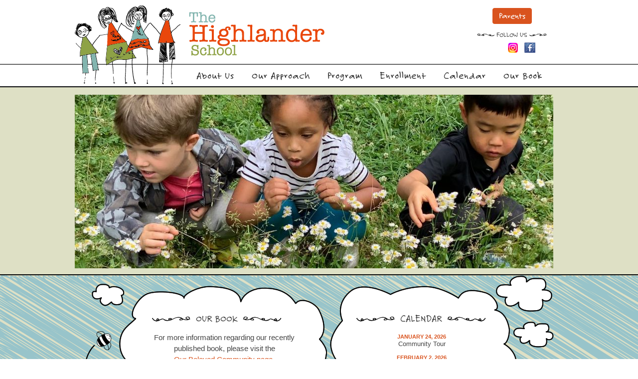

--- FILE ---
content_type: text/html; charset=UTF-8
request_url: https://thehighlanderschool.com/
body_size: 7185
content:
<!DOCTYPE html>
<html lang="en-US">
<head>
	<meta http-equiv="Content-Type" content="text/html; charset=UTF-8" />
	<meta name="viewport" content="width=device-width, initial-scale=1.0">
	<link rel="shortcut icon" href="https://thehighlanderschool.com/wp-content/themes/highlander-nineteen/images/favicon.ico" />

	<title>The Highlander School | Atlanta, GA</title>

	<link rel="profile" href="https://gmpg.org/xfn/11" />
	<link href='https://fonts.googleapis.com/css?family=Alegreya+Sans:300,400,500,400italic,500italic' rel='stylesheet' type='text/css'>

	<script type="text/javascript" src="//use.typekit.net/gjs7oko.js"></script>
	<script type="text/javascript">try{Typekit.load();}catch(e){}</script>

	<!--
	<link rel="apple-touch-icon" href="images/apple-touch-icon.png" />
	<link rel="apple-touch-icon" sizes="72x72" href="images/apple-touch-icon-72x72.png" />
	<link rel="apple-touch-icon" sizes="114x114" href="images/apple-touch-icon-114x114.png" />
	-->

	<!--[if lt IE 9]>
		<script src="https://html5shim.googlecode.com/svn/trunk/html5.js"></script>
		<script src="https://css3-mediaqueries-js.googlecode.com/svn/trunk/css3-mediaqueries.js"></script>
	<![endif]-->

	<meta name='robots' content='max-image-preview:large' />

<!-- All in One SEO Pack 2.12.1 by Michael Torbert of Semper Fi Web Designob_start_detected [-1,-1] -->
<meta name="description"  content="A future where every child reaches his or her full potential; teachers are valued; and families are supported in raising their children." />

<meta name="keywords"  content="John Dewey, Lev Vygotsky, the Waldorf Approach, Reggio Emilia" />

<link rel="canonical" href="https://thehighlanderschool.com/" />
<!-- /all in one seo pack -->
<link rel="alternate" type="application/rss+xml" title="The Highlander School &raquo; Feed" href="https://thehighlanderschool.com/feed/" />
<link rel="alternate" type="application/rss+xml" title="The Highlander School &raquo; Comments Feed" href="https://thehighlanderschool.com/comments/feed/" />
<link rel="alternate" type="text/calendar" title="The Highlander School &raquo; iCal Feed" href="https://thehighlanderschool.com/events/?ical=1" />
<link rel="alternate" type="application/rss+xml" title="The Highlander School &raquo; Home Comments Feed" href="https://thehighlanderschool.com/home/feed/" />
<script type="text/javascript">
window._wpemojiSettings = {"baseUrl":"https:\/\/s.w.org\/images\/core\/emoji\/14.0.0\/72x72\/","ext":".png","svgUrl":"https:\/\/s.w.org\/images\/core\/emoji\/14.0.0\/svg\/","svgExt":".svg","source":{"concatemoji":"https:\/\/thehighlanderschool.com\/wp-includes\/js\/wp-emoji-release.min.js?ver=6.2.8"}};
/*! This file is auto-generated */
!function(e,a,t){var n,r,o,i=a.createElement("canvas"),p=i.getContext&&i.getContext("2d");function s(e,t){p.clearRect(0,0,i.width,i.height),p.fillText(e,0,0);e=i.toDataURL();return p.clearRect(0,0,i.width,i.height),p.fillText(t,0,0),e===i.toDataURL()}function c(e){var t=a.createElement("script");t.src=e,t.defer=t.type="text/javascript",a.getElementsByTagName("head")[0].appendChild(t)}for(o=Array("flag","emoji"),t.supports={everything:!0,everythingExceptFlag:!0},r=0;r<o.length;r++)t.supports[o[r]]=function(e){if(p&&p.fillText)switch(p.textBaseline="top",p.font="600 32px Arial",e){case"flag":return s("\ud83c\udff3\ufe0f\u200d\u26a7\ufe0f","\ud83c\udff3\ufe0f\u200b\u26a7\ufe0f")?!1:!s("\ud83c\uddfa\ud83c\uddf3","\ud83c\uddfa\u200b\ud83c\uddf3")&&!s("\ud83c\udff4\udb40\udc67\udb40\udc62\udb40\udc65\udb40\udc6e\udb40\udc67\udb40\udc7f","\ud83c\udff4\u200b\udb40\udc67\u200b\udb40\udc62\u200b\udb40\udc65\u200b\udb40\udc6e\u200b\udb40\udc67\u200b\udb40\udc7f");case"emoji":return!s("\ud83e\udef1\ud83c\udffb\u200d\ud83e\udef2\ud83c\udfff","\ud83e\udef1\ud83c\udffb\u200b\ud83e\udef2\ud83c\udfff")}return!1}(o[r]),t.supports.everything=t.supports.everything&&t.supports[o[r]],"flag"!==o[r]&&(t.supports.everythingExceptFlag=t.supports.everythingExceptFlag&&t.supports[o[r]]);t.supports.everythingExceptFlag=t.supports.everythingExceptFlag&&!t.supports.flag,t.DOMReady=!1,t.readyCallback=function(){t.DOMReady=!0},t.supports.everything||(n=function(){t.readyCallback()},a.addEventListener?(a.addEventListener("DOMContentLoaded",n,!1),e.addEventListener("load",n,!1)):(e.attachEvent("onload",n),a.attachEvent("onreadystatechange",function(){"complete"===a.readyState&&t.readyCallback()})),(e=t.source||{}).concatemoji?c(e.concatemoji):e.wpemoji&&e.twemoji&&(c(e.twemoji),c(e.wpemoji)))}(window,document,window._wpemojiSettings);
</script>
<style type="text/css">
img.wp-smiley,
img.emoji {
	display: inline !important;
	border: none !important;
	box-shadow: none !important;
	height: 1em !important;
	width: 1em !important;
	margin: 0 0.07em !important;
	vertical-align: -0.1em !important;
	background: none !important;
	padding: 0 !important;
}
</style>
	<link rel='stylesheet' id='wp-block-library-css' href='https://thehighlanderschool.com/wp-includes/css/dist/block-library/style.min.css?ver=6.2.8' type='text/css' media='all' />
<link rel='stylesheet' id='classic-theme-styles-css' href='https://thehighlanderschool.com/wp-includes/css/classic-themes.min.css?ver=6.2.8' type='text/css' media='all' />
<style id='global-styles-inline-css' type='text/css'>
body{--wp--preset--color--black: #000000;--wp--preset--color--cyan-bluish-gray: #abb8c3;--wp--preset--color--white: #ffffff;--wp--preset--color--pale-pink: #f78da7;--wp--preset--color--vivid-red: #cf2e2e;--wp--preset--color--luminous-vivid-orange: #ff6900;--wp--preset--color--luminous-vivid-amber: #fcb900;--wp--preset--color--light-green-cyan: #7bdcb5;--wp--preset--color--vivid-green-cyan: #00d084;--wp--preset--color--pale-cyan-blue: #8ed1fc;--wp--preset--color--vivid-cyan-blue: #0693e3;--wp--preset--color--vivid-purple: #9b51e0;--wp--preset--gradient--vivid-cyan-blue-to-vivid-purple: linear-gradient(135deg,rgba(6,147,227,1) 0%,rgb(155,81,224) 100%);--wp--preset--gradient--light-green-cyan-to-vivid-green-cyan: linear-gradient(135deg,rgb(122,220,180) 0%,rgb(0,208,130) 100%);--wp--preset--gradient--luminous-vivid-amber-to-luminous-vivid-orange: linear-gradient(135deg,rgba(252,185,0,1) 0%,rgba(255,105,0,1) 100%);--wp--preset--gradient--luminous-vivid-orange-to-vivid-red: linear-gradient(135deg,rgba(255,105,0,1) 0%,rgb(207,46,46) 100%);--wp--preset--gradient--very-light-gray-to-cyan-bluish-gray: linear-gradient(135deg,rgb(238,238,238) 0%,rgb(169,184,195) 100%);--wp--preset--gradient--cool-to-warm-spectrum: linear-gradient(135deg,rgb(74,234,220) 0%,rgb(151,120,209) 20%,rgb(207,42,186) 40%,rgb(238,44,130) 60%,rgb(251,105,98) 80%,rgb(254,248,76) 100%);--wp--preset--gradient--blush-light-purple: linear-gradient(135deg,rgb(255,206,236) 0%,rgb(152,150,240) 100%);--wp--preset--gradient--blush-bordeaux: linear-gradient(135deg,rgb(254,205,165) 0%,rgb(254,45,45) 50%,rgb(107,0,62) 100%);--wp--preset--gradient--luminous-dusk: linear-gradient(135deg,rgb(255,203,112) 0%,rgb(199,81,192) 50%,rgb(65,88,208) 100%);--wp--preset--gradient--pale-ocean: linear-gradient(135deg,rgb(255,245,203) 0%,rgb(182,227,212) 50%,rgb(51,167,181) 100%);--wp--preset--gradient--electric-grass: linear-gradient(135deg,rgb(202,248,128) 0%,rgb(113,206,126) 100%);--wp--preset--gradient--midnight: linear-gradient(135deg,rgb(2,3,129) 0%,rgb(40,116,252) 100%);--wp--preset--duotone--dark-grayscale: url('#wp-duotone-dark-grayscale');--wp--preset--duotone--grayscale: url('#wp-duotone-grayscale');--wp--preset--duotone--purple-yellow: url('#wp-duotone-purple-yellow');--wp--preset--duotone--blue-red: url('#wp-duotone-blue-red');--wp--preset--duotone--midnight: url('#wp-duotone-midnight');--wp--preset--duotone--magenta-yellow: url('#wp-duotone-magenta-yellow');--wp--preset--duotone--purple-green: url('#wp-duotone-purple-green');--wp--preset--duotone--blue-orange: url('#wp-duotone-blue-orange');--wp--preset--font-size--small: 13px;--wp--preset--font-size--medium: 20px;--wp--preset--font-size--large: 36px;--wp--preset--font-size--x-large: 42px;--wp--preset--spacing--20: 0.44rem;--wp--preset--spacing--30: 0.67rem;--wp--preset--spacing--40: 1rem;--wp--preset--spacing--50: 1.5rem;--wp--preset--spacing--60: 2.25rem;--wp--preset--spacing--70: 3.38rem;--wp--preset--spacing--80: 5.06rem;--wp--preset--shadow--natural: 6px 6px 9px rgba(0, 0, 0, 0.2);--wp--preset--shadow--deep: 12px 12px 50px rgba(0, 0, 0, 0.4);--wp--preset--shadow--sharp: 6px 6px 0px rgba(0, 0, 0, 0.2);--wp--preset--shadow--outlined: 6px 6px 0px -3px rgba(255, 255, 255, 1), 6px 6px rgba(0, 0, 0, 1);--wp--preset--shadow--crisp: 6px 6px 0px rgba(0, 0, 0, 1);}:where(.is-layout-flex){gap: 0.5em;}body .is-layout-flow > .alignleft{float: left;margin-inline-start: 0;margin-inline-end: 2em;}body .is-layout-flow > .alignright{float: right;margin-inline-start: 2em;margin-inline-end: 0;}body .is-layout-flow > .aligncenter{margin-left: auto !important;margin-right: auto !important;}body .is-layout-constrained > .alignleft{float: left;margin-inline-start: 0;margin-inline-end: 2em;}body .is-layout-constrained > .alignright{float: right;margin-inline-start: 2em;margin-inline-end: 0;}body .is-layout-constrained > .aligncenter{margin-left: auto !important;margin-right: auto !important;}body .is-layout-constrained > :where(:not(.alignleft):not(.alignright):not(.alignfull)){max-width: var(--wp--style--global--content-size);margin-left: auto !important;margin-right: auto !important;}body .is-layout-constrained > .alignwide{max-width: var(--wp--style--global--wide-size);}body .is-layout-flex{display: flex;}body .is-layout-flex{flex-wrap: wrap;align-items: center;}body .is-layout-flex > *{margin: 0;}:where(.wp-block-columns.is-layout-flex){gap: 2em;}.has-black-color{color: var(--wp--preset--color--black) !important;}.has-cyan-bluish-gray-color{color: var(--wp--preset--color--cyan-bluish-gray) !important;}.has-white-color{color: var(--wp--preset--color--white) !important;}.has-pale-pink-color{color: var(--wp--preset--color--pale-pink) !important;}.has-vivid-red-color{color: var(--wp--preset--color--vivid-red) !important;}.has-luminous-vivid-orange-color{color: var(--wp--preset--color--luminous-vivid-orange) !important;}.has-luminous-vivid-amber-color{color: var(--wp--preset--color--luminous-vivid-amber) !important;}.has-light-green-cyan-color{color: var(--wp--preset--color--light-green-cyan) !important;}.has-vivid-green-cyan-color{color: var(--wp--preset--color--vivid-green-cyan) !important;}.has-pale-cyan-blue-color{color: var(--wp--preset--color--pale-cyan-blue) !important;}.has-vivid-cyan-blue-color{color: var(--wp--preset--color--vivid-cyan-blue) !important;}.has-vivid-purple-color{color: var(--wp--preset--color--vivid-purple) !important;}.has-black-background-color{background-color: var(--wp--preset--color--black) !important;}.has-cyan-bluish-gray-background-color{background-color: var(--wp--preset--color--cyan-bluish-gray) !important;}.has-white-background-color{background-color: var(--wp--preset--color--white) !important;}.has-pale-pink-background-color{background-color: var(--wp--preset--color--pale-pink) !important;}.has-vivid-red-background-color{background-color: var(--wp--preset--color--vivid-red) !important;}.has-luminous-vivid-orange-background-color{background-color: var(--wp--preset--color--luminous-vivid-orange) !important;}.has-luminous-vivid-amber-background-color{background-color: var(--wp--preset--color--luminous-vivid-amber) !important;}.has-light-green-cyan-background-color{background-color: var(--wp--preset--color--light-green-cyan) !important;}.has-vivid-green-cyan-background-color{background-color: var(--wp--preset--color--vivid-green-cyan) !important;}.has-pale-cyan-blue-background-color{background-color: var(--wp--preset--color--pale-cyan-blue) !important;}.has-vivid-cyan-blue-background-color{background-color: var(--wp--preset--color--vivid-cyan-blue) !important;}.has-vivid-purple-background-color{background-color: var(--wp--preset--color--vivid-purple) !important;}.has-black-border-color{border-color: var(--wp--preset--color--black) !important;}.has-cyan-bluish-gray-border-color{border-color: var(--wp--preset--color--cyan-bluish-gray) !important;}.has-white-border-color{border-color: var(--wp--preset--color--white) !important;}.has-pale-pink-border-color{border-color: var(--wp--preset--color--pale-pink) !important;}.has-vivid-red-border-color{border-color: var(--wp--preset--color--vivid-red) !important;}.has-luminous-vivid-orange-border-color{border-color: var(--wp--preset--color--luminous-vivid-orange) !important;}.has-luminous-vivid-amber-border-color{border-color: var(--wp--preset--color--luminous-vivid-amber) !important;}.has-light-green-cyan-border-color{border-color: var(--wp--preset--color--light-green-cyan) !important;}.has-vivid-green-cyan-border-color{border-color: var(--wp--preset--color--vivid-green-cyan) !important;}.has-pale-cyan-blue-border-color{border-color: var(--wp--preset--color--pale-cyan-blue) !important;}.has-vivid-cyan-blue-border-color{border-color: var(--wp--preset--color--vivid-cyan-blue) !important;}.has-vivid-purple-border-color{border-color: var(--wp--preset--color--vivid-purple) !important;}.has-vivid-cyan-blue-to-vivid-purple-gradient-background{background: var(--wp--preset--gradient--vivid-cyan-blue-to-vivid-purple) !important;}.has-light-green-cyan-to-vivid-green-cyan-gradient-background{background: var(--wp--preset--gradient--light-green-cyan-to-vivid-green-cyan) !important;}.has-luminous-vivid-amber-to-luminous-vivid-orange-gradient-background{background: var(--wp--preset--gradient--luminous-vivid-amber-to-luminous-vivid-orange) !important;}.has-luminous-vivid-orange-to-vivid-red-gradient-background{background: var(--wp--preset--gradient--luminous-vivid-orange-to-vivid-red) !important;}.has-very-light-gray-to-cyan-bluish-gray-gradient-background{background: var(--wp--preset--gradient--very-light-gray-to-cyan-bluish-gray) !important;}.has-cool-to-warm-spectrum-gradient-background{background: var(--wp--preset--gradient--cool-to-warm-spectrum) !important;}.has-blush-light-purple-gradient-background{background: var(--wp--preset--gradient--blush-light-purple) !important;}.has-blush-bordeaux-gradient-background{background: var(--wp--preset--gradient--blush-bordeaux) !important;}.has-luminous-dusk-gradient-background{background: var(--wp--preset--gradient--luminous-dusk) !important;}.has-pale-ocean-gradient-background{background: var(--wp--preset--gradient--pale-ocean) !important;}.has-electric-grass-gradient-background{background: var(--wp--preset--gradient--electric-grass) !important;}.has-midnight-gradient-background{background: var(--wp--preset--gradient--midnight) !important;}.has-small-font-size{font-size: var(--wp--preset--font-size--small) !important;}.has-medium-font-size{font-size: var(--wp--preset--font-size--medium) !important;}.has-large-font-size{font-size: var(--wp--preset--font-size--large) !important;}.has-x-large-font-size{font-size: var(--wp--preset--font-size--x-large) !important;}
.wp-block-navigation a:where(:not(.wp-element-button)){color: inherit;}
:where(.wp-block-columns.is-layout-flex){gap: 2em;}
.wp-block-pullquote{font-size: 1.5em;line-height: 1.6;}
</style>
<link rel='stylesheet' id='foobox-free-min-css' href='https://thehighlanderschool.com/wp-content/plugins/foobox-image-lightbox/free/css/foobox.free.min.css?ver=2.7.28' type='text/css' media='all' />
<link rel='stylesheet' id='wpml-styles-css' href='https://thehighlanderschool.com/wp-content/plugins/wp-modal-login/css/wp-modal-login.css?ver=2.0.6' type='text/css' media='screen' />
<link rel='stylesheet' id='wpml-default-theme-css' href='https://thehighlanderschool.com/wp-content/plugins/wp-modal-login/css/default.css?ver=2.0.6' type='text/css' media='screen' />
<link rel='stylesheet' id='wp-pagenavi-css' href='https://thehighlanderschool.com/wp-content/plugins/wp-pagenavi/pagenavi-css.css?ver=2.70' type='text/css' media='all' />
<link rel='stylesheet' id='bootstrap-css' href='https://thehighlanderschool.com/wp-content/themes/highlander-nineteen/css/bootstrap.min.css?ver=6.2.8' type='text/css' media='all' />
<link rel='stylesheet' id='biscuitstudios-css' href='https://thehighlanderschool.com/wp-content/themes/highlander-nineteen/style.css?ver=6.2.8' type='text/css' media='all' />
<script>if (document.location.protocol != "https:") {document.location = document.URL.replace(/^http:/i, "https:");}</script><script type='text/javascript' src='https://thehighlanderschool.com/wp-includes/js/jquery/jquery.min.js?ver=3.6.4' id='jquery-core-js'></script>
<script type='text/javascript' src='https://thehighlanderschool.com/wp-includes/js/jquery/jquery-migrate.min.js?ver=3.4.0' id='jquery-migrate-js'></script>
<script type='text/javascript' id='foobox-free-min-js-before'>
/* Run FooBox FREE (v2.7.28) */
var FOOBOX = window.FOOBOX = {
	ready: true,
	disableOthers: false,
	o: {wordpress: { enabled: true }, countMessage:'image %index of %total', captions: { dataTitle: ["captionTitle","title"], dataDesc: ["captionDesc","description"] }, rel: '', excludes:'.fbx-link,.nofoobox,.nolightbox,a[href*="pinterest.com/pin/create/button/"]', affiliate : { enabled: false }},
	selectors: [
		".gallery", ".wp-block-gallery", ".wp-caption", ".wp-block-image", "a:has(img[class*=wp-image-])", ".foobox"
	],
	pre: function( $ ){
		// Custom JavaScript (Pre)
		
	},
	post: function( $ ){
		// Custom JavaScript (Post)
		
		// Custom Captions Code
		
	},
	custom: function( $ ){
		// Custom Extra JS
		
	}
};
</script>
<script type='text/javascript' src='https://thehighlanderschool.com/wp-content/plugins/foobox-image-lightbox/free/js/foobox.free.min.js?ver=2.7.28' id='foobox-free-min-js'></script>
<link rel="https://api.w.org/" href="https://thehighlanderschool.com/wp-json/" /><link rel="alternate" type="application/json" href="https://thehighlanderschool.com/wp-json/wp/v2/pages/18" /><link rel="EditURI" type="application/rsd+xml" title="RSD" href="https://thehighlanderschool.com/xmlrpc.php?rsd" />
<link rel="wlwmanifest" type="application/wlwmanifest+xml" href="https://thehighlanderschool.com/wp-includes/wlwmanifest.xml" />
<link rel='shortlink' href='https://thehighlanderschool.com/' />
<link rel="alternate" type="application/json+oembed" href="https://thehighlanderschool.com/wp-json/oembed/1.0/embed?url=https%3A%2F%2Fthehighlanderschool.com%2F" />
<link rel="alternate" type="text/xml+oembed" href="https://thehighlanderschool.com/wp-json/oembed/1.0/embed?url=https%3A%2F%2Fthehighlanderschool.com%2F&#038;format=xml" />
<style text="text/css"></style>

</head>

<body data-rsssl=1 class="home page-template-default page page-id-18 tribe-bar-is-disabled tribe-theme-highlander-nineteen page-template-page-home-php">
<a href="#content" class="sr-only">Skip to main content</a>
<div id="site">

	<div id="wrapper" class="hfeed">

		<header id="branding" role="banner">

   		<div id="branding-logo">
			   <a href="https://thehighlanderschool.com/" title="The Highlander School" rel="home"><img src="https://thehighlanderschool.com/wp-content/themes/highlander-nineteen/images/logo.png" alt="The Highlander School" /></a>
   		</div><!-- /#branding-logo -->

   		<div id="header-social">
   			<div id="header-social-text">

   				<div class="parent-login">
	   				   						<div class="login-btn">
	   						<a class="btn btn-primary" href="/parents/">Parents</a>
   						</div>
   					   				</div>

   				<div>
	   				<img src="https://thehighlanderschool.com/wp-content/themes/highlander-nineteen/images/swirl_3_left.png" alt="swirl_3_left" width="36" height="7">
	   				<h5>Follow Us</h5>
	   				<img src="https://thehighlanderschool.com/wp-content/themes/highlander-nineteen/images/swirl_3_right.png" alt="swirl_3_right" width="36" height="7">
   				</div>

   			</div>
   			<br />
   			<div id="header-social-icons">
   				<a href="https://www.facebook.com/pages/The-Highlander-School/362857697140731?fref=ts" target="_blank"><img src="https://thehighlanderschool.com/wp-content/themes/highlander-nineteen/images/icon_facebook.png" alt="Facebook" width="22" height="22" /></a>
				<a href="https://www.instagram.com/thehighlanderschoolatl/" target="_blank"><img src="https://thehighlanderschool.com/wp-content/uploads/Screen-Shot-2024-05-15-at-1.02.02-PM-e1715792810154.png" alt="Instagram" width="1" height="1" /></a>
		
   			</div>
   		</div><!-- /#header-social -->

		</header><!-- #branding -->

		<nav id="access" role="navigation">
			<div class="section-heading">Main menu</div>
			<div class="skip-link screen-reader-text"><a href="#content" title="Skip to content">Skip to content</a></div>
			<div class="menu-main-container"><ul id="menu-main" class="menu"><li id="menu-item-65" class="menu-item menu-item-type-custom menu-item-object-custom menu-item-has-children menu-item-65"><a href="/about-us/history-and-vision/">About Us</a>
<ul class="sub-menu">
	<li id="menu-item-66" class="menu-item menu-item-type-post_type menu-item-object-page menu-item-66"><a href="https://thehighlanderschool.com/about-us/history-and-vision/">History &#038; Vision</a></li>
	<li id="menu-item-716" class="menu-item menu-item-type-post_type menu-item-object-page menu-item-716"><a href="https://thehighlanderschool.com/about-us/photo-galleries/">Photo Galleries</a></li>
	<li id="menu-item-279" class="menu-item menu-item-type-post_type menu-item-object-page menu-item-279"><a href="https://thehighlanderschool.com/about-us/whats-new/">What&#8217;s New?</a></li>
	<li id="menu-item-2312" class="menu-item menu-item-type-post_type menu-item-object-page menu-item-2312"><a href="https://thehighlanderschool.com/about-us/subscribe/">Monthly Newsletter</a></li>
	<li id="menu-item-68" class="menu-item menu-item-type-post_type menu-item-object-page menu-item-68"><a href="https://thehighlanderschool.com/about-us/educators/">Educators</a></li>
	<li id="menu-item-166" class="menu-item menu-item-type-post_type menu-item-object-page menu-item-166"><a href="https://thehighlanderschool.com/about-us/contact-us/">Contact Us</a></li>
</ul>
</li>
<li id="menu-item-69" class="menu-item menu-item-type-custom menu-item-object-custom menu-item-has-children menu-item-69"><a href="/our-approach/our-philosophy/">Our Approach</a>
<ul class="sub-menu">
	<li id="menu-item-70" class="menu-item menu-item-type-post_type menu-item-object-page menu-item-70"><a href="https://thehighlanderschool.com/our-approach/our-philosophy/">Our Philosophy</a></li>
	<li id="menu-item-67" class="menu-item menu-item-type-post_type menu-item-object-page menu-item-67"><a href="https://thehighlanderschool.com/our-approach/our-core-values/">Our Core Values</a></li>
	<li id="menu-item-72" class="menu-item menu-item-type-post_type menu-item-object-page menu-item-72"><a href="https://thehighlanderschool.com/our-approach/inquiry-based-learning/">Inquiry Based Learning</a></li>
	<li id="menu-item-71" class="menu-item menu-item-type-post_type menu-item-object-page menu-item-71"><a href="https://thehighlanderschool.com/our-approach/emergent-curriculum/">Emergent Curriculum</a></li>
</ul>
</li>
<li id="menu-item-74" class="menu-item menu-item-type-custom menu-item-object-custom menu-item-has-children menu-item-74"><a href="/program/the-infants-room/">Program</a>
<ul class="sub-menu">
	<li id="menu-item-113" class="menu-item menu-item-type-post_type menu-item-object-page menu-item-113"><a href="https://thehighlanderschool.com/program/the-infants-room/">Infant Living Room</a></li>
	<li id="menu-item-114" class="menu-item menu-item-type-post_type menu-item-object-page menu-item-114"><a href="https://thehighlanderschool.com/program/the-toddlers-room/">Toddler One Living Room</a></li>
	<li id="menu-item-1839" class="menu-item menu-item-type-post_type menu-item-object-page menu-item-1839"><a href="https://thehighlanderschool.com/program/the-toddler-two-living-room/">Toddler Two Living Room</a></li>
	<li id="menu-item-115" class="menu-item menu-item-type-post_type menu-item-object-page menu-item-115"><a href="https://thehighlanderschool.com/program/the-multi-age-classroom/">Multi-age Living Room</a></li>
</ul>
</li>
<li id="menu-item-82" class="menu-item menu-item-type-custom menu-item-object-custom menu-item-has-children menu-item-82"><a href="/enrollment/admission/">Enrollment</a>
<ul class="sub-menu">
	<li id="menu-item-83" class="menu-item menu-item-type-post_type menu-item-object-page menu-item-83"><a href="https://thehighlanderschool.com/enrollment/admission/">Admission</a></li>
	<li id="menu-item-84" class="menu-item menu-item-type-post_type menu-item-object-page menu-item-84"><a href="https://thehighlanderschool.com/enrollment/tuition/">Tuition</a></li>
	<li id="menu-item-1380" class="menu-item menu-item-type-post_type menu-item-object-page menu-item-1380"><a href="https://thehighlanderschool.com/enrollment/application/">Application</a></li>
	<li id="menu-item-2518" class="menu-item menu-item-type-post_type menu-item-object-page menu-item-2518"><a href="https://thehighlanderschool.com/program/waitlist-application/">Waitlist Application</a></li>
	<li id="menu-item-86" class="menu-item menu-item-type-post_type menu-item-object-page menu-item-86"><a href="https://thehighlanderschool.com/enrollment/family-handbook/">Family Handbook</a></li>
</ul>
</li>
<li id="menu-item-79" class="menu-item menu-item-type-custom menu-item-object-custom menu-item-has-children menu-item-79"><a href="/events/">Calendar</a>
<ul class="sub-menu">
	<li id="menu-item-81" class="menu-item menu-item-type-custom menu-item-object-custom menu-item-81"><a href="/events/">Yearly Calendar</a></li>
	<li id="menu-item-2018" class="menu-item menu-item-type-post_type menu-item-object-page menu-item-2018"><a href="https://thehighlanderschool.com/calendar/summer-of-resistance/">Summer of Resistance</a></li>
</ul>
</li>
<li id="menu-item-1950" class="menu-item menu-item-type-custom menu-item-object-custom menu-item-has-children menu-item-1950"><a href="https://thehighlanderschool.com/our-book/our-beloved-community/">Our Book</a>
<ul class="sub-menu">
	<li id="menu-item-1899" class="menu-item menu-item-type-post_type menu-item-object-page menu-item-1899"><a href="https://thehighlanderschool.com/our-book/our-beloved-community/">Our Beloved Community</a></li>
</ul>
</li>
</ul></div>		</nav><!-- #access -->

		
			<div id="header-image">
						   		<a href="/our-book/our-beloved-community/"><img src="https://thehighlanderschool.com/wp-content/themes/highlander-nineteen/img_resize/timthumb.php?src=https://thehighlanderschool.com/wp-content/uploads/cover.jpg&w=960&h=348&zc=1&q=80" alt="Explore The Highlander School Atlanta" /></a>
		   	 			</div><!-- #header-image -->

 		
 		
		<div id="main" class="home page-template-default page page-id-18 tribe-bar-is-disabled tribe-theme-highlander-nineteen page-template-page-home-php">

		<div id="primary-home">
			<div role="main">

  				<div class="homepage-message">
  				     				   	<img src="https://thehighlanderschool.com/wp-content/themes/highlander-nineteen/images/swirl_4_left.png" alt="swirl_4_left" width="78" height="10" />
  				   	<h3>Our Book</h3>
  				   	<img src="https://thehighlanderschool.com/wp-content/themes/highlander-nineteen/images/swirl_4_right.png" alt="swirl_4_right" width="78" height="10" />
  				   	<p><p>For more information regarding our recently published book, please visit the</p>
<p><a href="https://thehighlanderschool.com/our-book/our-beloved-community/">Our Beloved Community page</a>.</p>
</p>
  				     				</div><!-- /.homepage-calendar -->

  				<div class="homepage-calendar">
				  	<img src="https://thehighlanderschool.com/wp-content/themes/highlander-nineteen/images/swirl_4_left.png" alt="swirl_4_left" width="78" height="10" />
				  	<h3>Calendar</h3>
				  	<img src="https://thehighlanderschool.com/wp-content/themes/highlander-nineteen/images/swirl_4_right.png" alt="swirl_4_right" width="78" height="10" />
				  	<ul>
					    				  	     				  	   	<li>
				  	   		<div class="date"><a href="https://thehighlanderschool.com/event/community-tour-3/" rel="bookmark">January 24, 2026<br /><span>Community Tour</a></div>			     	   	</li>
  				  	  				  	   	<li>
				  	   		<div class="date"><a href="https://thehighlanderschool.com/event/toddler-one-conferences-7/" rel="bookmark">February 2, 2026<br /><span>Toddler One Conferences</a></div>			     	   	</li>
  				  	  				  	</ul>
  				  	<!-- <p class="link"><a href="https://thehighlanderschool.com/events/">View full calendar </a></p>	 -->
				</div><!-- /.homepage-calendar -->

				
				<div class="homepage-quote">
  				     				   	<p>We are an anti bias and anti racist, nature-centered learning community that fosters collaboration and celebration of childhood.</p>
  				     				</div><!-- /.homepage-calendar -->

			</div><!-- #content -->
		</div><!-- #primary-home -->

</div><!-- #main -->
		
	</div><!-- #wrapper -->

	<footer id="colophon" role="contentinfo">
	
		<div id="colophon-wrapper">
				
	   	<div class="box-area" id="first">
	   	   <img src="https://thehighlanderschool.com/wp-content/themes/highlander-nineteen/images/swirl_4_left.png" alt="swirl_4_left" width="78" height="10" />
	   	   <h3>News</h3>
	   	   <img src="https://thehighlanderschool.com/wp-content/themes/highlander-nineteen/images/swirl_4_right.png" alt="swirl_4_right" width="78" height="10" />
	   	   <div class="box-interior">
	   	   	<ul>
	   	   		   	   				
	   	   	   	<li>
	   	   	   		<a href="https://thehighlanderschool.com/whats-new/art-of-outdoor-camping/">
	   	   	   		Art of Outdoor Camping	   	   	   		</a>
	   	   	   	</li>
	   	   				
	   	   	   	<li>
	   	   	   		<a href="https://thehighlanderschool.com/whats-new/healing-properties-of-plants/">
	   	   	   		Healing Properties of Plants	   	   	   		</a>
	   	   	   	</li>
	   	   				
	   	   	   	<li>
	   	   	   		<a href="https://thehighlanderschool.com/whats-new/the-farmers-market/">
	   	   	   		The Farmer's Market	   	   	   		</a>
	   	   	   	</li>
	   	   				
	   	   	   	<li>
	   	   	   		<a href="https://thehighlanderschool.com/whats-new/preparing-fufu/">
	   	   	   		Preparing Fufu	   	   	   		</a>
	   	   	   	</li>
	   	   	 
	   	   	</ul> 
	   	   </div><!-- /.box-interior -->											
	   	</div><!-- /#first box-area -->
	   	
	   		   	
	   	<div class="box-area" id="second">
	   	   <img src="https://thehighlanderschool.com/wp-content/themes/highlander-nineteen/images/swirl_4_left.png" alt="swirl_4_left" width="78" height="10" />
	   	   <h3>Gallery</h3>
	   	   <img src="https://thehighlanderschool.com/wp-content/themes/highlander-nineteen/images/swirl_4_right.png" alt="swirl_4_right" width="78" height="10" />
	   	   <div class="box-interior">
	   	   	<a href="https://thehighlanderschool.com/about-us/photo-galleries/"><img class="gallery" src="https://thehighlanderschool.com/wp-content/themes/highlander-nineteen/img_resize/timthumb.php?src=https://thehighlanderschool.com/wp-content/uploads/windowtouching.jpg&w=275&h=172&zc=1&q=80" alt="Gallery" /></a>
	   	   </div><!-- /.box-interior -->	
	   	</div><!-- /#second box-area -->
	   	
	   	<div class="box-area" id="third">
	   	   <img src="https://thehighlanderschool.com/wp-content/themes/highlander-nineteen/images/swirl_4_left.png" alt="swirl_4_left" width="78" height="10" />
	   	   <h3>Our Vision</h3>
	   	   <img src="https://thehighlanderschool.com/wp-content/themes/highlander-nineteen/images/swirl_4_right.png" alt="swirl_4_right" width="78" height="10" />
	   	   <div class="box-interior">
	   	   	<p>Every child reaches their full potential, teachers are valued, and families are supported in raising their children.</p>
	   	   </div><!-- /.box-interior -->	
	   	</div><!-- /#third box-area -->		
	   	
	   	<div class="copyright">
	   	   &copy; Copyright 2026 &nbsp;&bull;&nbsp; The Highlander School &nbsp;&bull;&nbsp; 1212 McPherson Ave. &nbsp;&bull;&nbsp; Atlanta, GA 30316 &nbsp;&bull;&nbsp; t: (404) 221-2420 &nbsp;&bull;&nbsp; <a href="/contact-us/privacy-policy/">Terms of Use</a> &nbsp;&bull;&nbsp; <a href="/contact-us/privacy-policy/">Privacy Policy</a> &nbsp;&bull;&nbsp; <a href="/contact-us/">Contact Us</a></p>	   	   
	   	</div><!-- /.copyright -->
	   	
	   </div><!-- /#colophon-wrapper -->
	   
	</footer><!-- #colophon -->

</div><!-- #site -->


			<div id="login-box" class="login-popup">
				<a href="#" class="close-btn"></a>

				
									<div class="section-container">

												<div id="login" class="wpml-content">

							<h2>Login</h2>

							
							<form action="login" method="post" id="form" class="group" name="loginform">

								
								<p>
									<label class="field-titles" for="login_user">Username</label>
									<input type="text" name="log" id="login_user" class="input" value="" size="20" />
								</p>

								<p>
									<label class="field-titles" for="login_pass">Password</label>
									<input type="password" name="pwd" id="login_pass" class="input" value="" size="20" />
								</p>

								
								<p id="forgetmenot">
									<label class="forgetmenot-label" for="rememberme"><input name="rememberme" type="checkbox" id="rememberme" value="forever" /> Remember Me</label>
								</p>

								<p class="submit">

									
									<input type="submit" name="wp-sumbit" id="wp-submit" class="button button-primary button-large" value="Log In" />
									<input type="hidden" name="login" value="true" />
									<input type="hidden" id="security" name="security" value="1b1052d76f" /><input type="hidden" name="_wp_http_referer" value="/" />
								</p><!--[END .submit]-->

								
							</form><!--[END #loginform]-->
						</div><!--[END #login]-->

												
												<div id="forgotten" class="wpml-content" style="display:none;">

							<h2>Forgotten Password?</h2>

							
							<form action="forgotten" method="post" id="form" class="group" name="loginform">

								
								<p>
									<label class="field-titles" for="forgot_login">Username or Email</label>
									<input type="text" name="forgot_login" id="forgot_login" class="input" value="" size="20" />
								</p>

								
								<p class="submit">

									
									<input type="submit" name="user-submit" id="user-submit" class="button button-primary button-large" value="Reset Password">
									<input type="hidden" name="forgotten" value="true" />
									<input type="hidden" id="security" name="security" value="1b1052d76f" /><input type="hidden" name="_wp_http_referer" value="/" />
								</p>

								
							</form>

						</div><!--[END #forgotten]-->
					</div><!--[END .section-container]-->
				
				<div id="additional-settings"><a href="#forgotten" class="wpml-nav">Lost your password?</a><div class="hide-login"> | <a href="#login" class="wpml-nav">Back to Login</a></div></div>			</div><!--[END #login-box]-->
		<script type='text/javascript' id='wpml-script-js-extra'>
/* <![CDATA[ */
var wpml_script = {"ajax":"https:\/\/thehighlanderschool.com\/wp-admin\/admin-ajax.php","redirecturl":"\/","loadingmessage":"Checking Credentials\u2026"};
/* ]]> */
</script>
<script type='text/javascript' src='https://thehighlanderschool.com/wp-content/plugins/wp-modal-login/js/wp-modal-login.min.js?ver=2.0.6' id='wpml-script-js'></script>
<script type='text/javascript' src='https://thehighlanderschool.com/wp-includes/js/comment-reply.min.js?ver=6.2.8' id='comment-reply-js'></script>
<script type='text/javascript' src='https://thehighlanderschool.com/wp-content/themes/highlander-nineteen/js/bootstrap.min.js' id='bootstrap-js'></script>
<script type='text/javascript' src='https://thehighlanderschool.com/wp-content/themes/highlander-nineteen/js/jquery.matchHeight.min.js' id='matchHeight-js'></script>
<script type='text/javascript' src='https://thehighlanderschool.com/wp-content/themes/highlander-nineteen/js/custom.js' id='custom-js'></script>

</body>
</html>

--- FILE ---
content_type: text/css
request_url: https://thehighlanderschool.com/wp-content/themes/highlander-nineteen/style.css?ver=6.2.8
body_size: 9249
content:
/*
Theme Name: THS Nineteen
Theme URI: https://thehighlanderschool.com/
Description: A WordPress theme for the The Highlander School site
Author: Jason Butler
Author URI: http://biscuitstudios.com/
Version: 4.0
Tags: custom header, responsive, custom-menu, translation-ready
*/

/*-------------------------------------------------------------------------*/

/* RESET - http://meyerweb.com/eric/tools/css/reset/ - v2.0 | 20110126 */

/*-------------------------------------------------------------------------*/

html, body, div, span, applet, object, iframe,
h1, h2, h3, h4, h5, h6, p, blockquote, pre,
a, abbr, acronym, address, big, cite, code,
del, dfn, em, img, ins, kbd, q, s, samp,
small, strike, strong, sub, sup, tt, var,
b, u, i, center,
dl, dt, dd, ol, ul, li,
fieldset, form, label, legend,
table, caption, tbody, tfoot, thead, tr, th, td,
article, aside, canvas, details, embed,
figure, figcaption, footer, header, hgroup,
menu, nav, output, ruby, section, summary,
time, mark, audio, video {
	margin: 0;
	padding: 0;
	border: 0;
	font-size: 100%;
	font: inherit;
	vertical-align: baseline;
}
/* HTML5 display-role reset for older browsers */
article, aside, details, figcaption, figure,
footer, header, hgroup, menu, nav, section {
	display: block;
}
body {
	line-height: 1;
}
ol, ul {
	list-style: none;
}
blockquote, q {
	quotes: none;
}
blockquote:before, blockquote:after,
q:before, q:after {
	content: '';
	content: none;
}
table {
	border-collapse: collapse;
	border-spacing: 0;
}

/*-------------------------------------------------------------------------*/

/* COLORS */

/*-------------------------------------------------------------------------*/

/* orange = #D9531E */
/* blue = #72AFB6 */
/* green = #949C50 */

/*-------------------------------------------------------------------------*/

/* GLOBAL ELEMENTS */

/*-------------------------------------------------------------------------*/

body {
	background: #DEE0C5 url(images/body_bg.png) repeat-x left top;
	font: normal 14px/22px Arial, "Helvetica Neue", Helvetica, sans-serif;
	color: #444;
	margin: 0 auto;
	padding: 0;
}
body.home {
	background: #FFF url(images/body_home_bg.png) repeat-x left top;
	font: normal 13px/22px Arial, "Helvetica Neue", Helvetica, sans-serif;
	color: #444;
	margin: 0 auto;
	padding: 0;
}
a {
	color: #D9531E;
	text-decoration: none;
	-moz-transition: all 0.3s linear;
	-o-transition: all 0.3s linear;
	-webkit-transition: all 0.3s linear;
	transition: all 0.3s ease;
	cursor: pointer;
}
a:hover {
	color: #72AFB6;
	background: none;
	text-decoration: none;
}
p, ul, ol {
	margin-bottom: 20px;
}
strong, b {
	font-weight: bold !important;
}
em, i, em *, i * {
	font-style: italic !important;
}
abbr[title], dfn[title] {
	border-bottom: 1px dotted #999;
	cursor: help;
}
.skip, .ineffable {
	left: -1000em;
	overflow: hidden;
	position: absolute;
	top: 0;
	width: 0;
}
hr {
	clear:both;
	background-color: #DDD;
	border:0;
	height: 1px;
	margin-bottom: 18px;
}
.clear {
	clear: both;
	display: block;
	overflow: hidden;
	visibility: hidden;
	width: 0;
	height: 0;
}
dl {
	margin: 0 0 24px 0;
}
dt {
	font-weight: bold;
}
/*
dd {
	margin: 6px 0 18px 0;
}
*/
.screen-reader-text,
.section-heading {
  /* Text meant only for screen readers */
  position: absolute !important;
  clip: rect(1px 1px 1px 1px); /* IE6, IE7 */
  clip: rect(1px, 1px, 1px, 1px);
}

table {
	border-top: 1px solid #DDD;
	border-right: 1px solid #DDD;
	margin: 0 0 22px 0;
}
th, td {
	border-bottom: 1px solid #DDD;
	border-left: 1px solid #DDD;
	padding: 10px;
	vertical-align: top;
}
embed,
object,
video {
	max-width: 100%;
}
img, a img {
	border: none;
	vertical-align: bottom;
	max-width: 100%;
	height: auto;
}

/*-------------------------------------------------------------------------*/

/* STRUCTURE */

/*-------------------------------------------------------------------------*/

#wrapper {
	background: transparent;
	margin: 0 auto;
	padding: 0;
	width: 980px; /* 90% */
}
#main {
	clear: both;
	background: #FFF;
	margin: -2px 10px 0 10px;
	padding: 0 0 30px 0;
	width: 960px;
	min-height: 450px;
	overflow: hidden;
}
#main.home {
	clear: both;
	background: transparent url(images/homepage_middle_bg.png) repeat-x left top;
	margin: 0 10px 0 10px;
	padding: 75px 0 0 0;
	width: 960px;
	min-height: 420px;
	overflow: hidden;
}
#primary {
	float: right;
	margin: 40px 30px 0 30px;
	padding: 0;
	width: 600px;
}
#primary-full-width {
	margin: 40px 30px 0 30px;
	padding: 0;
	width: 900px;
}
#primary-home {
	margin: 0 auto;
	padding: 0;
	width: 960px;
}
#secondary {
	float: left;
	margin: 30px 0 0 30px;
	padding: 0;
	width: 250px;
}
#colophon {
	clear: both;
	display: block;
	background: #FFF url(images/footer_bg.png) repeat-x left top;
	margin: -4px auto 0 auto;
	padding: 0;
	width: 100%;
	height: 333px;
	overflow: hidden;
}

/*-------------------------------------------------------------------------*/

/* HEADER */

/*-------------------------------------------------------------------------*/

#branding {
	background: transparent;
	margin: 0 auto 6px auto;
	padding: 0;
	width: 980px;
	overflow: hidden;
}
#branding-logo {
	float: left;
	background: transparent;
	margin: 11px 0 0 0;
	padding: 0;
	width: 501px;
	height: 158px;
}
#branding-logo a, #branding-logo a:hover {
	text-decoration: none;
	background: none;
}
#header-social {
	float: right;
	margin: 16px 30px 0 0;
	padding: 0;
	width: 449px;
}
#header-social-text {
	text-align: right;
}
#header-social .parent-login .btn {
	font: normal 18px/100% "felt-tip-roman", "Arial", sans-serif;
}
#header-social .login-btn {
	margin: 0 33px 15px 0;
}
#header-social .logout-btn {
	margin: 0 0 15px 0;
}
#header-social-text h5 {
	float: right;
	font: normal 14px/14px "felt-tip-roman", "Arial", sans-serif;
	text-transform: uppercase;
}
#header-social-text img {
	float: right;
	margin: 4px 3px 0 3px;
	width: 36px;
	vertical-align: middle;
}
#header-social-icons {
	margin: 0 20px 0 0;
}
#header-social-icons a img {
	float: right;
	margin: 0 6px 15px 6px;
	width: auto;
	opacity: 1.0;
}
#header-social-icons a:hover img {
	opacity: 0.5;
}
#header-image {
	padding: 15px 0;
}
#header-bubble {
	background: transparent url(images/title_flowers.png) no-repeat right bottom;
	margin: 0;
	padding: 0;
	width: 970px;
	height: 145px;
}
#header-bubble h3 {
	background: transparent url(images/title_bg.png) no-repeat left top;
	font: normal 28px/28px "felt-tip-roman", "Arial", sans-serif;
	text-transform: uppercase;
	letter-spacing: 0;
	text-align: center;
	margin: 0 0 0 10px;
	padding: 57px 0 0 0;
	width: 268px;
	height: 145px;
}

/*-------------------------------------------------------------------------*/

/* MAIN MENU */

/*-------------------------------------------------------------------------*/

#access {
	float: right;
	display: inline;
	position: relative;
	background-color: transparent;
	margin: -45px 0 0 0;
	padding: 0;
	width: 780px;
	height: 45px;
	z-index: 9999;
}
#access ul {
	clear: left;
   float: right;
   list-style:none;
   margin: 0;
   padding: 0;
   position: relative;
   right: 50%;
   text-align: center;
   z-index: 99;
}
#access li {
	display: block;
   float: left;
   list-style: none;
   margin: 0;
   padding: 0;
   position: relative;
   left: 50%;
}
#access li a {
	color: #333;
	font: normal 20px/26px "felt-tip-roman", "Arial", sans-serif;
	font-style: normal;
	letter-spacing: 1px;
	text-align: center;
	display: block;
	clear: both;
	cursor: pointer;
	text-decoration: none;
	background-color: transparent;
	margin: 0;
	padding: 8px 17px 9px 18px;
	-moz-border-radius: 0;
	-webkit-border-radius: 0;
	border-radius: 0; /* future proofing */
}
#access ul ul {
	-moz-box-shadow: 3px 3px 3px rgba(0,0,0,0.2);
	-webkit-box-shadow: 3px 3px 3px rgba(0,0,0,0.2);
	box-shadow: 3px 3px 3px rgba(0,0,0,0.2);
	display: none;
   position: absolute;
   top: 40;
   left: 0;
   right: auto; /*resets the right:50% on the parent ul */
   width: 250px; /* width of the drop-down menus */
}
#access ul ul ul {
	left: 100%;
	top: 0;
}
#access ul li li {
	left: auto;  /*resets the left:50% on the parent li */
   margin: 0; /* Reset the 1px margin from the top menu */
   clear: left;
   width: 100%;
   border-left: none;
}
/*
#access ul li li:first-child {
	border-left: none;
}
*/
#access ul li li a {
	background: #D9531E;
	color: #FFF;
	font-weight: normal;
	font-size: 18px;
	text-align: left;
	line-height: 20px;
	border: none;
   border-top: 2px solid #333; /* sub menu item horizontal lines */
	margin: 0;
	padding: 10px 10px 10px 22px;
	height: auto;
}
#access li:hover > a,
#access ul ul :hover > a,
#access a:focus {
	background: #949C50;
	color: #FFF;
}
#access li:hover > a,
#access a:focus {
	background: #D9531E;
	color: #FFF;
}
/* Flip the last submenu so it stays within the page */
#access ul ul.last {
   left: auto; /* reset left:0; value */
   right: 0; /* Set right value instead */
}
/* Make the sub menus appear on hover */
#access ul li:hover > ul {
   display: block; /* Show the sub menus */
}
#access .current-menu-item > a,
#access .current-menu-ancestor > a,
#access .current_page_item > a,
#access .current_page_ancestor > a {
	/* font-weight: bold; */
}

/*-------------------------------------------------------------------------*/

/* HEADING TAGS */

/*-------------------------------------------------------------------------*/

h1 {
	/* page title */
	color: #444;
	font: normal 30px/36px "coronette","Georgia",sans-serif;
	margin: 0 0 20px 0;
}
h2 {
	/* post titles - with spaces  */
	color: #444;
	font: normal 26px/30px "coronette","Georgia",sans-serif;
	margin: 0 0 20px 0;
}
h3 {
	/* large title - with spacing */
	color: #444;
	font: normal 24px/28px "coronette","Georgia",sans-serif;
	margin: 0 0 20px 0;
}
h4 {
	/* large title - without spacing */
	color: #444;
	font: normal 24px/28px "coronette","Georgia",sans-serif;
	margin: 0;
}
h5 {
	/* paragraph title */
	color: #444;
	font: normal 20px/26px "coronette","Georgia",sans-serif;
	margin: 0;
}
h6 {
	color: #444;
	font-size: 14px;
	font-weight: bold;
	text-transform: uppercase;
	margin: 0;
}

/*-------------------------------------------------------------------------*/

/* MAIN COLUMN */

/*-------------------------------------------------------------------------*/

#content .entry-header {
	clear: both;
	padding: 0; /* 0 / 605px */
}
#content .entry-content {
	padding: 0; /* 0 / 605px */
}
#content .entry-image img {
	margin: 0;
	padding: 0;
	max-width: 100%;
}
#content .featured-image {
	margin: 0 0 20px 0;
}
#content ul, #content ol {
	margin: 0 0 22px 6.0344827%; /* 0 0 12px 35px / 580px */
	padding: 0;
}
#content ul {
	list-style: disc;
}
#content ol {
	list-style-type: decimal;
}
#content li {
	line-height: 20px;
	margin: 5px 0;
	padding: 0;
}
#content ol ol {
	list-style: upper-alpha;
}
#content ol ol ol {
	list-style: lower-roman;
}
#content ol ol ol ol {
	list-style: lower-alpha;
}
#content ul ul, #content ol ol, #content ul ol, #content ol ul {
	margin-top: 0;
	margin-bottom: 0;
}

#content .post-line {
	clear: both;
	text-align: left;
	border-top: solid 1px #DEE0C5;
	margin: 20px 0;
	padding: 0;
}
#content .post-listing-info {
	color: #888;
	font-size: 12px;
	font-style: italic;
	margin: 0 0 10px 0;
	padding: 0;
}
#content h1.single-title {
	margin-bottom: 0;
}
#content .postmetadata {
	color: #888;
	font-size: 12px;
	line-height: 16px;
	font-style: italic;
	margin: 0 0 20px 0;
	padding: 0;
}
#content .postmetadata a {
	color: #888;
}
#content .postmetadata a:hover {
	color: #333;
	text-decoration: underline;
}
#content .post-excerpt {
	margin: 0 0 12px 0;
}
#content .news-tags a {
	color: #888;
	background-color: #DEE0C5;
	font: normal 10px/10px Arial, Helvetica, sans-serif;
	text-transform: uppercase;
	border-radius: 8px;
	margin: 0 3px 0 0;
	padding: 3px 8px;
}
#content .news-tags a:hover {
	background-color: #D9531E !important;
	border: none;
	color: #FFF !important;
	text-decoration: none;
}
#content #social {
	padding: 0;
}

/*-------------------------------------------------------------------------*/

/* BIO / STAFF */

/*-------------------------------------------------------------------------*/

/* --- MAKE 5 COLUMNS --- */

.col-xs-5ths,
.col-sm-5ths,
.col-md-5ths,
.col-lg-5ths {
    position: relative;
    min-height: 1px;
    padding-right: 10px;
    padding-left: 10px;
}
.col-xs-5ths {
    width: 20%;
    float: left;
}
@media (min-width: 768px) {
    .col-sm-5ths {
        width: 20%;
        float: left;
    }
}
@media (min-width: 992px) {
    .col-md-5ths {
        width: 20%;
        float: left;
    }
}
@media (min-width: 1200px) {
    .col-lg-5ths {
        width: 20%;
        float: left;
    }
}

/* --- BIO BOXES --- */

.well-item {
    background: #FFF;
    box-shadow: 0px 2px 9px 0px rgba(0,0,0,0.15);
    border: 1px solid #e5e5e5;
    border-radius: 0;
}
.well-item a {
    cursor: pointer;
}
.bio-section-margin {
    margin-left: -15px;
    margin-right: -15px;
}
.bio-listing-image {
    margin: 0 auto 16px auto;
    max-width: 100%;
    max-height: 100%;
}
.bio-listing-image.well {
    /* MODAL */
    background: #FFF;
    /*box-shadow: 0px 2px 9px 0px rgba(0,0,0,0.15);*/
    border: none;
    border-radius: 0;
}
p.bio-listing-title {
    font-size: 16px;
    font-weight: 400;
    line-height: 140%;
    text-align: center;
    margin-bottom: 0;
}
p.bio-listing-job {
    font-size: 13px;
    line-height: 140%;
    text-align: center;
    margin-bottom: 0;
}

/* --- MODAL FULLSCREEN --- */

.modal-fullscreen {
    background: #E67D7A;
    color: #FFF;
    z-index: 10000;
}
.modal-fullscreen .modal-dialog {
    margin: 0 auto;
    padding: 0;
    width: 92%;
    height: 100%;
}
.modal-fullscreen .modal-content {
    background: transparent;
    border: 0;
    -webkit-box-shadow: none;
    box-shadow: none;
    color: #4A4A4A;
    text-align: left;
    height: 100%;
    overflow: auto;
}
.modal-fullscreen .modal-header,
.modal-fullscreen .modal-body,
.modal-fullscreen .modal-footer {
    color: #4A4A4A;
    margin: 0 auto;
    max-width: 1080px;
    width: 100%;
}
.modal-fullscreen .modal-header {
    clear: both;
	border-bottom: none;
}
.modal-fullscreen .close {
    float: right;
    color: #FFF;
    font-weight: 400;
    font-size: 32px;
    margin-top: 8px;
    opacity: 1.0;
}
.modal-fullscreen .modal-body {
    background-color: #E67D7A;
    background-color: rgba(255, 255, 255, 0.50);
    border-radius: 4px;
    padding: 20px;
    overflow: hidden;
}
.modal-fullscreen .modal-title {
    color: #4A4A4A;
    font-size: 32px;
    line-height: 100%;
    margin: 8px 0 24px 0;
}
.modal-fullscreen .modal-title span {
    font-size: 22px;
}
.modal-fullscreen .modal-title span a {
    color: #4A4A4A;
}
.modal-fullscreen .modal-icons {
    color: #4A4A4A;
    font-size: 18px;
    margin-bottom: 24px;
}
.modal-fullscreen .modal-icons a {
    color: #4A4A4A;
}
.modal-fullscreen .modal-icons a:hover {
    border-bottom: none;
    text-decoration: none;
}
@media (max-width: 992px) {
	.modal-fullscreen .close {
        margin-top: 4px;
    }
}

/* --- SINGLE BIO PAGES --- */

.single-bio h1 {
	font-size: 40px;
    margin: 0 0 6px 0;
}
.single-bio h6 {
    margin: 0 0 8px 0;
}
.single-bio-icons {
    margin: 0 0 24px 0;
}

/*-------------------------------------------------------------------------*/

/* BLOG */

/*-------------------------------------------------------------------------*/

.blog-listings h3 {
	font-size: 28px;
	margin: 0;
}
.blog-listing-image {
	margin-bottom: 20px;
}
.blog-listings .blog-month {
	margin-top: 4px;
}
.blog-month,
.blog-year {
	color: #525252;
	font-size: 15px;
	font-weight: 300;
	text-align: center;
	line-height: 100%;
	text-transform: uppercase;
}
.blog-day {
	color: #424242;
	font-size: 28px;
	font-weight: 300;
	line-height: 100%;
	text-align: center;
	margin: 0;
}
/* --- FEATURE BOX --- */

.feature-box {
	background: #F4F4F4;
	margin-top: 24px;
	padding: 12px 20px;
	overflow: hidden;
}
.feature-box h4 {
	clear: none;
	font-size: 22px;
	margin: 10px 0 6px 0;
}
.feature-box p {
	font-size: 14px;
	line-height: 160%;
}

/*-------------------------------------------------------------------------*/

/* MODAL LOGIN PLUGIN */

/*-------------------------------------------------------------------------*/

.login-popup .close-btn {
    top: 6px !important;
    right: 6px !important;
}
.login-popup h2 {
	color: #D9531E !important;
	font-size: 20px !important;
	margin-top: 10px !important;
}
#login-box input {
    font-size: 14px !important;
    margin-top: 5px !important;
    height: 40px !important;
}
#login-box #forgetmenot, #login-box #additional-settings {
	display: none !important;
}
#login-box #form .submit .button {
	background: #D9531E !important;
}

/*-------------------------------------------------------------------------*/

/* SIDEBAR */

/*-------------------------------------------------------------------------*/

#secondary .widget  {
	background: #FFF;
	border: 10px solid #B5D2D8;
	margin: 0 0 30px 0;
	padding: 0;
	width: 250px;
	overflow: hidden;
}
#secondary .widget h3  {
	font: normal 18px/22px "coronette","Georgia",sans-serif;
	margin: 0;
	padding: 15px 15px 0 15px;
}
#secondary .widget h5  {
	font-size: 13px;
	font-weight: 600;
	margin: 0 0 6px 0;
	padding: 15px 15px 0 15px 0;
}
#secondary .widget p {
	margin: 0 0 20px 0;
	padding: 0 15px 0 15px;
}
#secondary .widget ul {
	list-style-type: none;
	margin: 0;
	padding: 0;
}
#secondary .widget ul li {
	line-height: 18px;
	margin: 6px 10px;
	padding: 0 0 0 10px;
}
/*
#secondary .widget-area {
	background: #FFF;
	border: 10px solid #B5D2D8;
	margin: 30px 0 0 0;
}
#secondary .textwidget {
	padding: 8px 0 0 0;
}
*/

/* --- SIDEBAR MENUS --- */

#secondary ul.menu {
	list-style-type: none;
	border-bottom: 1px solid #DEE0C5;
	margin: 15px 10px;
	padding: 0;
}
#secondary ul.menu li {
	background-image: none;
	margin: 0;
	padding: 0;
}
#secondary ul.menu li a {
	display: block;
	border-top: 1px solid #DEE0C5;
	font: normal 14px/22px "coronette","Georgia",sans-serif;
	text-decoration: none;
	padding: 12px 10px;
}
#secondary ul.menu li a:hover {
	color: #72AFB6;
	background: transparent;
	text-decoration: none;
	cursor: pointer;
}
#secondary ul.menu ul {
	list-style-type: none;
	margin: 0;
	padding: 0;
}
#secondary ul.menu li li a {
	background: transparent url(images/bullet_arrow_20.png) no-repeat 15px 10px;
	font-size: 12px;
	font-weight: normal;
	text-decoration: none;
	margin: 0;
	padding: 10px 10px 10px 20px;
}
#secondary ul.menu li li a:hover {
	color: #72AFB6;
	background: transparent url(images/bullet_arrow_20.png) no-repeat 15px 10px;
	text-decoration: none;
}

/*-------------------------------------------------------------------------*/

/* HOMEPAGE */

/*-------------------------------------------------------------------------*/

/* --- HOMEPAGE MESSAGE --- */
.homepage-message {
	float: left;
	text-align: center;
	margin: 0 100px 0 135px;
	padding: 0;
	width: 310px;
}
.homepage-message h3 {
	float: left;
	font: normal 20px/20px "felt-tip-roman", "Arial", sans-serif;
	text-transform: uppercase;
	margin: 0 0 18px 0;
	padding: 0;
}
.homepage-message img {
	float: left;
	margin: 7px 10px 0 10px;
	width: 78px;
	vertical-align: middle;
}
.homepage-message p {
	clear: both;
	font-size: 15px;
	margin: 0;
}

/* --- HOMEPAGE CALENDAR --- */

.homepage-calendar {
	float: left;
	text-align: center;
	margin: 0;
	padding: 0;
	width: 282px;
	min-height: 150px;
}
.homepage-calendar h3 {
	float: left;
	font: normal 20px/20px "felt-tip-roman", "Arial", sans-serif;
	text-transform: uppercase;
	margin: 0 0 4px 0;
	padding: 0;
}
.homepage-calendar img {
	float: left;
	margin: 7px 10px 0 10px;
	width: 78px;
	vertical-align: middle;
}
.homepage-calendar ul {
	clear: both;
	list-style-type: none;
	margin: 0;
	padding: 10px 0 0 0;
}
.homepage-calendar ul li a {
	color: #D9531E;
	display: block;
	margin: 0;
	padding: 6px 10px;
}
.homepage-calendar ul li a:hover {
	color: #72AFB6;
	text-decoration: none;
}
.homepage-calendar ul li .date a  {
	font-size: 11px;
	line-height: 15px;
	text-transform: uppercase;
	font-weight: bold;
}
.homepage-calendar ul li .date a span  {
	color: #444;
	font-size: 13px;
	line-height: 14px;
	text-transform: none;
	font-weight: normal;
}
.homepage-calendar .link {
	font-size: 12px;
	text-transform: uppercase;
}

/* --- HOMEPAGE QUOTE --- */

.homepage-quote {
	clear: both;
	font: normal 18px/20px "felt-tip-roman", "Arial", sans-serif;
	margin: 0 0 0 210px;
	padding: 157px 0 0 0;
	width: 530px;
}

/*-------------------------------------------------------------------------*/

/* FOOTER */

/*-------------------------------------------------------------------------*/

#colophon-wrapper {
	margin: 0 auto;
	padding: 15px 0 0 0;
	width: 940px;
}
#colophon .box-area {
	float: left;
	margin: 11px 20px 0 0;
	padding: 0;
	width: 300px;
	overflow: hidden;
}
#colophon .box-area h3 {
	float: left;
	font: normal 20px/20px "felt-tip-roman", "Arial", sans-serif;
	text-transform: uppercase;
	text-align: center;
	margin: 0 0 18px 0;
	padding: 0;
}
#colophon .box-area img {
	float: left;
	text-align: center;
	margin: 7px 10px 0 10px;
	width: 78px;
	vertical-align: middle;
}
#colophon .box-interior {
	clear: both;
	background: transparent url(images/homepage_box.png) no-repeat left top;
	margin: 0;
	padding: 20px;
	width: 238px;
	height: 136px;
}
#colophon #second .box-interior {
	padding: 0;
	width: 278px;
	height: 176px;
}
#colophon #second img.gallery {
	margin: 2px 0 0 2px;
	padding: 0;
	width: 275px;
}
#colophon #third {
	font: normal 18px/24px "felt-tip-roman", "Arial", sans-serif;
	margin-right: 0;
}
#colophon ul {
	clear: both;
	list-style-type: none;
	margin: 0;
	padding: 0 0 10px 0;
}
#colophon ul li a {
	font-size: 14px;
	border-bottom: 1px solid #DDD;
	line-height: 16px;
	display: block;
	margin: 0;
	padding: 9px 10px;
	-moz-transition: background 0.3s ease;
	-o-transition: background 0.3s ease;
	-webkit-transition: background 0.3s ease;
	transition: background 0.3s ease;
}
#colophon ul li a:hover {
	color: #72AFB6;
	text-decoration: none;
}
#colophon ul li:last-child a {
	border-bottom: none;
}
.copyright {
	clear: both;
	color: #777;
	font-size: 11px;
	line-height: 16px;
	text-align: center;
	margin: 0;
	padding: 15px 0 0 0;
}

/*-------------------------------------------------------------------------*/

/* COLUMN SHORTCODES */

/*-------------------------------------------------------------------------*/

#content span.highlight {
	padding: 2px;
	background-color: #FFFBCC;
}
.yellow-box {
	margin: 10px 0;
	/* background: #FFFBCC; */
	background: #FFFFEE;
	border: 1px solid #E6DB55;
	padding: 20px;
	overflow:hidden;
}
.red-box {
	margin: 10px 0;
	background: #FFD9C8;
	border: 1px solid #F37C72;
	padding: 20px;
	overflow:hidden;
}
.green-box {
	margin: 10px 0;
	background: #D5FFCA;
	border: 1px solid #BDDC7F;
	padding: 20px;
	overflow:hidden;
}

/*-------------------------------------------------------------------------*/

/* IMAGES */

/*-------------------------------------------------------------------------*/

.alignleft,
img.alignleft {
	float: left;
	margin: 4px 24px 12px 0;
}
.alignright,
img.alignright {
	float: right;
	margin: 4px 0 12px 24px;
}
.aligncenter,
img.aligncenter {
	clear: both;
	display: block;
	margin-left: auto;
	margin-right: auto;
}
p img {
	margin-bottom: 0.5em; /* a small bottom margin prevents content floating under images */
}

.wp-caption {
	color: #777;
	font-size: 11px;
	font-style: italic;
	text-align: left;
	line-height: 14px;
	padding-top: 4px;
}
.wp-caption .wp-caption-text {
	margin: 6px 0 0 0;
}
.wp-smiley {
	margin: 0;
}

/*-------------------------------------------------------------------------*/

/* GALLERIES */

/*-------------------------------------------------------------------------*/

/* --- ALBUMS --- */

#content .gallery-listings {
	float: left;
	margin: 0 2.5% 30px 0;	/* 0 15px 30px 0 / 600px */
	width: 30.8333333%;	/* 185px / 600px */
	height: auto;
}
#content .gallery-listings img {
	max-width: 100%;
	height: auto;
	width: auto\9; /* IE8 */
}
#content .gallery-listings h5 {
	clear: both;
	margin: 8px 0 0 4px;
	padding: 0 10px 0 0;
}
#content .gallery-listings .post-listing-info  {
	font-size: 11px;
	font-style: italic;
	line-height: 18px;
	margin: 0 0 4px 4px;
	padding: 0;
}

/* --- GALLERY PAGE --- */

#content .gallery {
	clear: both;
	margin: 0 auto 22px auto;
	padding: 0;
}
#content .gallery-item {
	float: left;
	margin: 10px 3.3333333% 0 0;	/* 10px 20px 0 0 / 600px */
	text-align: left;
	vertical-align: top;
	width: 21.6666666%;	/* 130px / 600px */
}
#content .gallery-item img {
	background: #EEE;
	padding: 5px;
	max-width: 100%;
	height: auto;
	width: auto\9; /* IE8 */
}
#content .gallery-icon {
	width: 100%;
}
#content .gallery-caption {
	margin-left: 0;
	padding: 0;
	font-size: 11px;
	line-height: 15px;
	color: #999;
	display: block;
}

/*-------------------------------------------------------------------------*/

/* COMMENTS */

/*-------------------------------------------------------------------------*/

#comments {
	clear: both;
	margin: 30px 0 0 0;
	padding: 0 0 30px 0;
}
#comments h2#comments-title {
	padding: 30px 0 20px 0;
}
#comments p.write-comment-link {
	padding: 0 0 20px;
}
#comments .comment-body p {
	padding: 0;
}
#comments p.moderation {
	font-family: 'Droid Serif',  Times, serif;
	font-style: italic;
}
#content #comments ol {
	clear: both;
	padding: 0;
}
#content #comments ol li {
	margin: 20px 0;
	padding: 20px 0 0 0;
	border-top: 1px solid #ddd;
	overflow: hidden;
}
#content #comments ol li ul.children {
	padding:0;
}
/*
#content #comments ol li.depth-1 {
	padding: 0;
	border-bottom:1px solid #ddd;
	overflow:hidden;
}
*/
#content #comments ol li.depth-2, #content #comments ol li.depth-3, #content #comments ol li.depth-4, #content #comments ol li.depth-5 {
	margin: 0 0 0 20px;
	padding: 0;
	border-top: 1px solid #ddd;
	border-bottom: none;
	overflow: hidden;
}
.comment-meta a {
	padding: 0 0 12px;
	font-size: 11px;
	text-decoration: none;
}
.comment-meta cite.fn {
	font-size: 1.3em;
	font-weight: bold;
	font-style: normal;
}
#comments .comment-content {
	padding: 12px 0;
	overflow:hidden;
	line-height: 1.5;
}
.reply {
	margin:0;
	float:right;
}
a.comment-reply-link {
	font-size: 12px;
}
#comments ol li.post.pingback {
	margin: 0;
	padding: 20px 0 0;
	list-style: none;
	font-weight: bold;
}
#comments ol li.post.pingback a {
	font-weight: normal;
}
#comments ol li img.avatar {
	max-width: 100%;
	width: 65px;
	height: 65px;
	margin: 0 20px 8px 0;
	float: left;
}
#comments .bypostauthor {
}

/* --- COMMENT REPLY --- */

#content #comments #respond {
	margin: 30px 0 0;
	padding: 20px 20px 20px 0;
	background-color: #F8F8F8;
}
a#cancel-comment-reply-link {
	padding:3px 0 0;
	float:right;
	font-size: 11px;
	font-weight: normal;
}
#content #comments #respond h3#reply-title {
	margin:0 0 3px 0;
}
form#commentform p.comment-notes, p.logged-in-as {
	padding: 0;
	font-size: 11px;
}
form#commentform span.required {
	color: #E75428;
}
form#commentform p.comment-form-author, form#commentform p.comment-form-email, form#commentform p.comment-form-url, form#commentform p.comment-form-comment {
	padding: 15px 0 0;
}
input#submit {
	color: #FFF !important;
	background-color: #D9531E;
	font: normal 11px/11px Arial, Helvetica, sans-serif !important;
	border: none;
	font-family: inherit;
	font-size: 10px;
	line-height: 16px;
	text-decoration: none;
	font-weight: bold !important;
	text-transform: uppercase;
	cursor: pointer;
	-moz-border-radius: 8px;
	-webkit-border-radius: 8px;
	border-radius: 8px; /* future proofing */
	margin: 8px 8px 0 0;
	padding: 6px 14px 6px 14px; /* Links */
}
input#submit:hover {
	background-color: #333 !important;
	border: none;
	color: #FFF !important;
}
form#commentform input#author, form#commentform input#email, form#commentform input#url {
	width: 60%;
	margin: 5px 0 0;
	padding: 9px 5px 9px;
	display: block;
	background-color:#fff;
	border: 1px solid #ddd;
	font-size:1em;
}
form#commentform textarea#comment {
	width:95%;
	margin: 5px 0 0;
	padding: 9px 5px;
	background-color:#fff;
	border: 1px solid #ddd;
	font-size: 14px;
}
form#commentform p.subscribe-to-doi-comments {
	padding: 20px 0 0;
	font-size: .8em;
	color: #666;
	letter-spacing: 1px;
}

/*-------------------------------------------------------------------------*/

/* SEARCH FORM */

/*-------------------------------------------------------------------------*/

#searchwrapper {
	clear: both;
	float: right;
	position: relative;
	background: url(images/search_bg.png) no-repeat left top;
	margin: 0;
	padding: 0;
	width: 202px;
	height: 27px;
}
#searchwrapper form {
	display: inline;
}
#searchbox {
	position: relative;
	color: #b2b2b2;
	font-size: 12px;
	line-height: 15px;
	background: transparent;
	border: 0px;
	margin: 5px 0 0 12px;
	width: 140px;
}
#searchbox:focus {
	color: #4c2805;
	outline: none;
}
#searchsubmit {
	position: absolute;
	background-color: transparent;
	border: 0;
	top: 0;
	left: 170px;
	width: 32px;
	height: 27px;
}
h4.search-title {
	margin: 0;
}

/*-------------------------------------------------------------------------*/

/* MULTI-POST NAVIGATION */
/* WP-PageNavi 2.40 by Lester "GaMerZ" Chan	 */

/*-------------------------------------------------------------------------*/

.wp-pagenavi {
	clear: both;
	font: normal 12px/18px Arial, Helvetica, sans-serif;
	margin: 20px 20px 10px 0;
	padding: 30px 0 0 0;
	text-align: left;
	border-top: solid 1px #DEE0C5;
}
.wp-pagenavi a, .wp-pagenavi a:link {
	padding: 6px 9px 5px 9px;
	margin: 2px;
	text-decoration: none;
	border: 1px solid #D9531E;
	color: #D9531E;
	background-color: #FFF;
	-moz-border-radius: 5px;
	-webkit-border-radius: 5px;
	border-radius: 5px;
}
.wp-pagenavi a:visited {
	text-decoration: none;
	border: 1px solid #D9531E;
	color: #D9531E;
	background-color: #FFF;
}
.wp-pagenavi a:hover {
	border: 1px solid #72AFB6;
	color: #FFF;
	background-color: #72AFB6;
}
.wp-pagenavi a:active {
	text-decoration: none;
	border: 1px solid #72AFB6;
	color: #72AFB6;
	background-color: transparent;
}
.wp-pagenavi span {
	padding: 6px 9px 5px 9px;
	margin: 2px;
	-moz-border-radius: 5px;
	-webkit-border-radius: 5px;
	border-radius: 5px;
}
.wp-pagenavi span.pages {
	padding: 6px 9px 5px 9px;
	color: #D9531E;
	border: 1px solid #D9531E;
	background-color: transparent;
}
.wp-pagenavi span.current {
	padding: 6px 9px 5px 9px;
	font-weight: bold;
	border: 1px solid #D9531E !important;
	color: #FFF;
	background-color: #D9531E;
}
.wp-pagenavi span.extend {
	padding: 6px 9px 5px 9px;
	border: 1px solid #D9531E;
	color: #D9531E;
	background-color: transparent;
}

/*-------------------------------------------------------------------------*/

/* BUTTONS */

/*-------------------------------------------------------------------------*/

.btn {
	text-decoration: none;
}
.btn-default {
  color: #FF5360;
  border-color: #FFFFFF;
}

/* --- ORANGE --- */

.btn-primary {
  color: #ffffff;
  background-color: #D9531E;
  border-color: #D9531E;
}
.btn-primary:hover,
.btn-primary:focus,
.btn-primary:active,
.btn-primary.active,
.open .dropdown-toggle.btn-primary {
  color: #ffffff;
  background-color: #222;
  border-color: #222;
}
.btn-primary:active,
.btn-primary.active,
.open .dropdown-toggle.btn-primary {
  background-image: none;
}

/* --- BLACK --- */

.btn-black {
  color: #ffffff;
  background-color: #414141;
  border-color: #414141;
}
.btn-black:hover,
.btn-black:focus,
.btn-black:active,
.btn-black.active,
.open .dropdown-toggle.btn-black {
  color: #ffffff;
  background-color: #FF5360;
  border-color: #FF5360;
}
.btn-black:active,
.btn-black.active,
.open .dropdown-toggle.btn-black {
  background-image: none;
}

/* --- YELLOW --- */

.btn-yellow {
  color: #F9CB4B;
  background-color: #FFF;
  border-color: #FFF;
}

/* --- BLUE --- */

.btn-blue {
  color: #97DAF8;
  background-color: #FFF;
  border-color: #FFF;
}

/*-------------------------------------------------------------------------*/

/* EVENTS CALENDAR */

/*-------------------------------------------------------------------------*/

/* --- EVENTS HEADER --- */

.events-archive .entry-content, .events-archive .entry-header {
	width: 100% !important;
}
#tribe-events-calendar-header {
	top: -50px !important;
	margin: 0 0 15px 0 !important;
	height: 0 !important;
}
#tribe-events-calendar-header h1 {
	float: left !important;
	display: inline;
	margin: 8px 0 0 5px !important;
}
.tribe-events-calendar-buttons {
	position: relative !important;
	float: right !important;
	display: inline;
}
.tribe-events-calendar-buttons a {
	background: #DDD !important;
	margin: 0px 0px 0 7px !important;
	padding: 0 6px !important;
	text-shadow: none !important;
	-moz-transition: background 0.3s ease;
	-o-transition: background 0.3s ease;
	-webkit-transition: background 0.3s ease;
}
.tribe-events-calendar-buttons a:hover {
	background: #D9531E !important;
	text-decoration: none;
}
.upcoming a.tribe-events-button-on, .grid a.tribe-events-button-on {
	background: #D9531E !important;
}

/* --- CALENDAR PAGE --- */

#tribe-events-content {
	margin-bottom: 0 !important;

}
.tribe-events-month {
	padding: 30px 0 0 0 !important;
}
.tribe-events-month-nav {
   float: left !important;
   position: relative !important;
	background: transparent !important;
	font-size: 12px !important;
	font-weight: normal !important;
	text-align: center !important;
	margin: 0 !important;
	padding: 0 0 20px 0 !important;
	height: 10px !important;
}
select.tribe-events-events-dropdown {
	width: auto !important;
	font-size: 16px !important;
}
table.tribe-events-calendar {
	margin: 0 0 12px 0 !important;
	font-size: 12px !important;
	border: 1px solid #AAA !important;
}
.tribe-events-calendar th {
	color: #FFF !important;
	font-size: 13px;
	background: #444 !important;
	border: 1px solid #CCC !important;
	text-shadow: none !important;
}
.tribe-events-calendar td {
	border: 1px solid #CCC !important;
}
.tribe-events-calendar td.tribe-events-othermonth {
	background: #F5F5F5 !important;
}
.tribe-events-calendar .daynum {
	background: #F5F5F5 !important;
}
.tribe-events-calendar td.tribe-events-present .daynum, .tribe-events-calendar td.tribe-events-present .daynum > a {
	background: #FFFFCC !important;
	color: #444 !important;
}
.tribe-events-calendar td .tribe-events-event a {
	display: block !important;
	line-height: 13px !important;
}
.tribe-events-calendar td .tribe-events-event a:hover {
	color: #333 !important;
}
.tribe-events-calendar .tribe-events-tooltip {
	box-shadow: 0 3px 3px rgba(0,0,0,0.2);
	-moz-box-shadow: 0 3px 3px rgba(0,0,0,0.2);
	-webkit-box-shadow: 0 3px 3px rgba(0,0,0,0.2);
}
.tribe-events-tooltip .tribe-events-event-title {
	background: #333 !important;
	color: #FFF !important;
	letter-spacing: 1px !important;
	line-height: 16px !important;
}

/* --- EVENTS LISTNG PAGE --- */

.upcoming .tribe-events-calendar-buttons {
    top: 0 !important;
}
.upcoming .tribe-events-events .post-line {
	margin: 10px 0 25px 0 !important;
}
.upcoming .tribe-events-event-entry {
	width: 55% !important;
}
.upcoming .tribe-events-event-entry p {
	margin: 0 !important;
	font-size: 12px !important;
	line-height: 20px !important;
}
.upcoming .tribe-events-event-entry h3.entry-title, .tribe-events-event-entry h3.entry-title a {
	color: #D9531E !important;
	font-weight: normal !important;
	margin: 0 !important;
}
.upcoming .tribe-events-event-entry h6.event-day {
	color: #777 !important;
	font-size: 11px !important;
	margin-top: 0 !important;
	font-style: italic !important;
}
.upcoming .tribe-events-event-list-meta {
	font-size: 11px !important;
	margin: 0 !important;
	padding: 6px 0 6px 4% !important;
	width: 35% !important;
}
.upcoming .tribe-events-event-list-meta table {
	margin: 0 !important;
}
.upcoming .tribe-events-event-list-meta td {
	border: none !important;
	line-height: 18px !important;
	padding: 4px 0 0 0 !important;
}

/* --- SINGLE EVENTS PAGE --- */

#tribe-events-event-meta {
	border-color: #DDD !important;
}
#tribe-events-event-meta .column {
	float: left;
	width: 100% !important;
	padding: 0 4% 0 0;
	text-align: left;
	margin: 0;
}
#tribe-events-event-meta dt {
	margin-bottom: 10px !important;
}
#tribe-events-footer {
	display: none !important;
}

/* --- VENUE PAGE --- */

#tribe-events-event-meta {
	border-width: 1px 0 !important;
	border-style: solid !important;
	border-color: #DDD !important;
}
.venue-events .tribe-events-event {
	border-bottom: none !important;
}
.venue-events .entry-title {
	font-weight: normal !important;
}
.tribe-events-events .tribe-events-event-entry {
	padding: 0 !important;
}
h2.tribe-events-cal-title {
	font-size: 20px !important;
	font-weight: normal !important;
	color: #444 !important;
}

/* --- SIDEBAR EVENTS WIDGET --- */

.eventsAdvancedListWidget ul.upcoming li {
	background: none !important;
}
.eventsAdvancedListWidget li .when {
	font-size: 13px;
	line-height: 20px;
}
.eventsAdvancedListWidget li .event {
	font-size: 11px;
	line-height: 16px;
}
.eventsAdvancedListWidget li .loc {
	font-size: 11px;
	line-height: 16px;
}
.eventsAdvancedListWidget .dig-in {
	margin: 5px 0 0 0;
}
.eventsAdvancedListWidget .dig-in a:link, .eventsAdvancedListWidget .dig-in a:visited, .eventsAdvancedListWidget .dig-in a:active {
	font-size: 11px;
	color: #FFF;
	background: #4582AD;
	border: none;
	text-decoration: none;
	text-transform: uppercase;
	margin: 0;
	padding: 3px 15px 3px 15px;
	border-radius: 8px;
	-moz-border-radius: 8px;
	-webkit-border-radius: 8px;
	-khtml-border-radius: 8px;
}
.eventsAdvancedListWidget .dig-in a:hover {
	cursor: pointer;
	color: #FFF;
	background: #930;
	border: none;
	text-decoration: none !important;
}

/*-------------------------------------------------------------------------*/

/* CUSTOMIZED GRAVITY FORM STYLES (these override styles listed above) */

/*-------------------------------------------------------------------------*/

.gform_wrapper input {
	color: #888 !important;
	font-size: 14px !important;
	font-family: Arial, Helvetica, sans-serif !important;
	border: 1px solid #DDD !important;
	background: #F4F4F4 !important;
	margin: 0 !important;
	padding: 6px 2px !important;
	-webkit-border-radius: 5px !important;
	-moz-border-radius: 5px !important;
	border-radius: 5px !important;
}
.gform_wrapper textarea {
	color: #888 !important;
	font-size: 14px !important;
	font-family: Arial, Helvetica, sans-serif !important;
	border: 1px solid #DDD !important;
	background: #F4F4F4 !important;
	margin: 0 !important;
	padding: 6px 2px !important;
	-webkit-border-radius: 5px !important;
	-moz-border-radius: 5px !important;
	border-radius: 5px !important;
	width: 98% !important;
}
.gform_wrapper input:hover, .gform_wrapper textarea:hover, .gform_wrapper select:hover, .gform_wrapper input[type="file"]:hover {
	border: 1px solid #555 !important;
}
.gform_wrapper input:focus, .gform_wrapper textarea:focus {
	border: 1px solid #555 !important;
	background: #FFFFEE !important;
	color: #333 !important;
}
.gform_wrapper input[type=checkbox], .gform_wrapper input[type=radio] {
	border: none !important;
}
.gform_wrapper select {
	color: #888 !important;
	font-size: 14px !important;
	font-family: Arial, Helvetica, sans-serif !important;
	line-height: 20px !important;
	border: 1px solid #DDD !important;
	background: #F4F4F4 !important;
	margin: 0 !important;
	padding: 6px 2px !important;
	-webkit-border-radius: 5px !important;
	-moz-border-radius: 5px !important;
	border-radius: 5px !important;
}
.gform_wrapper .top_label .gfield_label {
	margin: 18px 0px 2px !important;
}
.gform_wrapper .gfield_checkbox li input[type="checkbox"], .gform_wrapper .gfield_radio li input[type="radio"], .gform_wrapper .gfield_checkbox li input {
	margin-top: 1px !important;
}
@media screen and (-webkit-min-device-pixel-ratio:0) {
	.gform_wrapper .gfield_checkbox li input[type="checkbox"], .gform_wrapper .gfield_radio li input[type="radio"], .gform_wrapper .gfield_checkbox li input {
		margin-top: 3px !important;
	}
}
.gform_body ul {
	margin: 0 !important;
}
.gform_body ul li {
	background-image: none !important;
	margin: 0 !important;
	padding: 0 !important
}
.gform_wrapper .ginput_complex label {
	color: #888 !important;
	font-style: italic !important;
	margin: 1px 0 0 0 !important;
}
.gform_wrapper .gsection {
	border-bottom: 1px solid #DDD !important;
	margin: 35px 0 4px 0 !important;
}
.gform_wrapper .gsection .gfield_label, .gform_wrapper h3.gform_title {
	font-size: 20px !important;
	font-family: inherit !important;
	font-weight: normal !important;
}
.gform_wrapper h2.gsection_title {
	font-size: 20px !important;
	font-family: inherit !important;
	font-weight: normal !important;
}
.gform_wrapper .gfield_description, .gform_wrapper .instruction {
	color: #888 !important;
	font-style: italic !important;
	padding: 2px 0 0 0 !important;
}
.gform_wrapper .gfield_required {
	color: #930 !important;
}
.gform_wrapper .gfield_error {
	background-color: #F0E1D9 !important;
	border: 1px dotted #C89797 !important;
}
.gform_wrapper .gfield_error .gfield_label {
	color: #930 !important;
}
.gform_wrapper .validation_error {
	color: #930 !important;
	font-family: inherit !important;
}
.gform_wrapper .validation_message {
	color: #930 !important;
	font-family: inherit !important;
}
.gform_wrapper input.button {
	font-size: 13px !important;
	color: #FFF !important;
	border: none !important;
	text-transform: uppercase !important;
	margin: 0 !important;
	padding: 5px 20px !important;
	background: #D9531E !important;
	-webkit-border-radius: 8px !important;
	-moz-border-radius: 8px !important;
	border-radius: 8px !important;
}
.gform_wrapper input.button:hover {
	cursor: pointer !important;
	color: #FFF !important;
	border: none !important;
	background: #333 !important;
}
#gforms_confirmation_message {
	background-color: #FFFFEE !important;
	font-size: 13px !important;
	color: #555 !important;
	text-align: left !important;
	border: 1px solid #E6DB55 !important;
	margin: 10px 0 !important;
	padding: 20px !important;
	overflow:hidden !important;
}

/*-------------------------------------------------------------------------*/

/* LIGHTBOX-PLUS THEME FOR ELEGANT */

/*-------------------------------------------------------------------------*/
/*
    ColorBox Core Style
    The following rules are the styles that are consistant between themes.
    Avoid changing this area to maintain compatability with future versions of ColorBox.
*/
#colorbox, #cboxOverlay, #cboxWrapper{position:absolute; top:0; left:0; z-index:9999; overflow:hidden;}
#cboxOverlay{position:fixed; width:100%; height:100%;}
#cboxMiddleLeft, #cboxBottomLeft{clear:left;}
#cboxContent{position:relative; overflow:hidden;}
#cboxLoadedContent{overflow:auto;}
#cboxLoadedContent iframe{display:block; width:100%; height:100%; border:0;}
#cboxTitle{margin:0;}
#cboxLoadingOverlay, #cboxLoadingGraphic{position:absolute; top:0; left:0; width:100%;}
#cboxPrevious, #cboxNext, #cboxClose, #cboxSlideshow{cursor:pointer;}

/*
    The following rules are ordered and tabbed in a way that represents the
    order/nesting of the generated HTML, so that the structure easier to understand.
*/
#cboxOverlay{background-color:#000 !important;}

#colorbox{background-color:#FFF !important; /* border-radius: 15px !important; -moz-border-radius: 15px !important; -webkit-border-radius: 15px !important; -khtml-border-radius: 15px !important; */}
	#cboxContent{background:#FFF !important; margin-top:0 !important; padding:20px 20px 30px 20px !important; /* border-radius: 15px !important; -moz-border-radius: 15px !important; -webkit-border-radius: 15px !important; -khtml-border-radius: 15px !important; */}
	    #cboxLoadedContent{margin-bottom:28px !important; background: #FFF !important; padding: 0 !important; border: 5px solid #F3F1EB !important; overflow: hidden !important;}
	    #cboxLoadedContent img{max-width: 100%; height: auto; width: auto\9; zoom:1; vertical-align: bottom;}/* IE8 */
	    #cboxTitle{position:absolute !important; top: auto !important; bottom:30px !important; left:20px !important; color:#666 !important;}
	    #cboxTitle .white{color:#FFF !important;}
	    #cboxCurrent{position:absolute !important; top: auto !important; bottom:10px !important; left:20px !important; color:#666 !important;}
	    #cboxSlideshow{position:absolute !important; top: auto !important; bottom:10px !important; right:20px !important; color:#930 !important;}
	    #cboxSlideshow.hover{position:absolute !important; top: auto !important; bottom:10px !important; right:20px !important; color:#930 !important;}
	    #cboxPrevious{position:absolute !important; top: auto !important; bottom:30px !important; right:66px !important; background:url(images/elegant-lightbox/controls.png) -75px 0px no-repeat !important; width:25px !important; height:25px !important; text-indent:-9999px !important;}
	    #cboxPrevious.hover{background-position:-75px -25px !important;}
	    #cboxNext{position:absolute !important; top: auto !important; bottom:30px !important; right:42px !important; background:url(images/elegant-lightbox/controls.png) -50px 0px no-repeat !important; width:25px !important; height:25px !important; text-indent:-9999px !important;}
	    #cboxNext.hover{background-position:-50px -25px !important;}
	    #cboxLoadingOverlay{background-color: #FFF !important;}
	    #cboxLoadingGraphic{background:url(images/elegant-lightbox/loading.gif) center center no-repeat !important;}
	    #cboxClose{position:absolute !important; top: auto !important; bottom:30px !important; right:18px !important; background:url(images/elegant-lightbox/controls.png) -25px 0px no-repeat !important; width:25px !important; height:25px !important; text-indent:-9999px !important;}
	    #cboxClose.hover{background-position:-25px -25px !important;}

/*-------------------------------------------------------------------------*/

/* MEDIA QUERIES */

/*-------------------------------------------------------------------------*/

/* Disable iOS/WinMobile font size changes */
@media screen and (max-width: 600px),
screen and (max-device-width: 480px) {
	html {
		-ms-text-size-adjust: none;
		-webkit-text-size-adjust: none;
	}
}

/*-------------------------------------------------------------------------*/

/* PRINT STYLES */

/*-------------------------------------------------------------------------*/

@media print {
	body {background:white;
	     font-size:11pt;
	     color:black;
	     margin:0; }
	#primary {
		width: 90%;
		border: none;
		background: none;
	}
	#header { display:none; }
	#access { display:none; }
	#quick-links { display:none; }
	#searchwrapper { display:none; }
	#main { margin-left:0;
	     float:none;
	     width:auto }

	a {
	     color:#333;
	     text-decoration:underline }
	#secondary { display:none; }
	#commentform { display:none }
	.divider-wide { display:none }
	#colophon { display:none }
	#advertisements { display:none }
	h1, h2, h3, h4, h5, h6 { wrapper-break-after:avoid;
	     wrapper-break-inside:avoid }
	blockquote, table, pre { wrapper-break-inside:avoid }
	ul, ol, dl  { wrapper-break-before:avoid }
	img.centered { display: block;
	     margin-left: auto;
	     margin-right: auto; }
	img.right { padding: 4px;
	     margin: 0 0 2px 7px;
	     display: inline; }
	img.left { padding: 4px;
	     margin: 0 7px 2px 0;
	     display: inline; }
	.right { float: right; }
	.left { float: left }
	img { wrapper-break-inside:avoid;
	     wrapper-break-after:avoid; }
}


--- FILE ---
content_type: text/javascript
request_url: https://thehighlanderschool.com/wp-content/themes/highlander-nineteen/js/custom.js
body_size: -17
content:

///////////////////////////////
// Tooltip
///////////////////////////////

jQuery('[data-toggle="tooltip"]').tooltip({});

///////////////////////////////
// maxHeight on boxes
///////////////////////////////

function matchHeight() {
	jQuery('.well-match').matchHeight();
}

///////////////////////////////
// Initialize
///////////////////////////////

jQuery.noConflict();
jQuery(window).load(function(){
	matchHeight();
});
